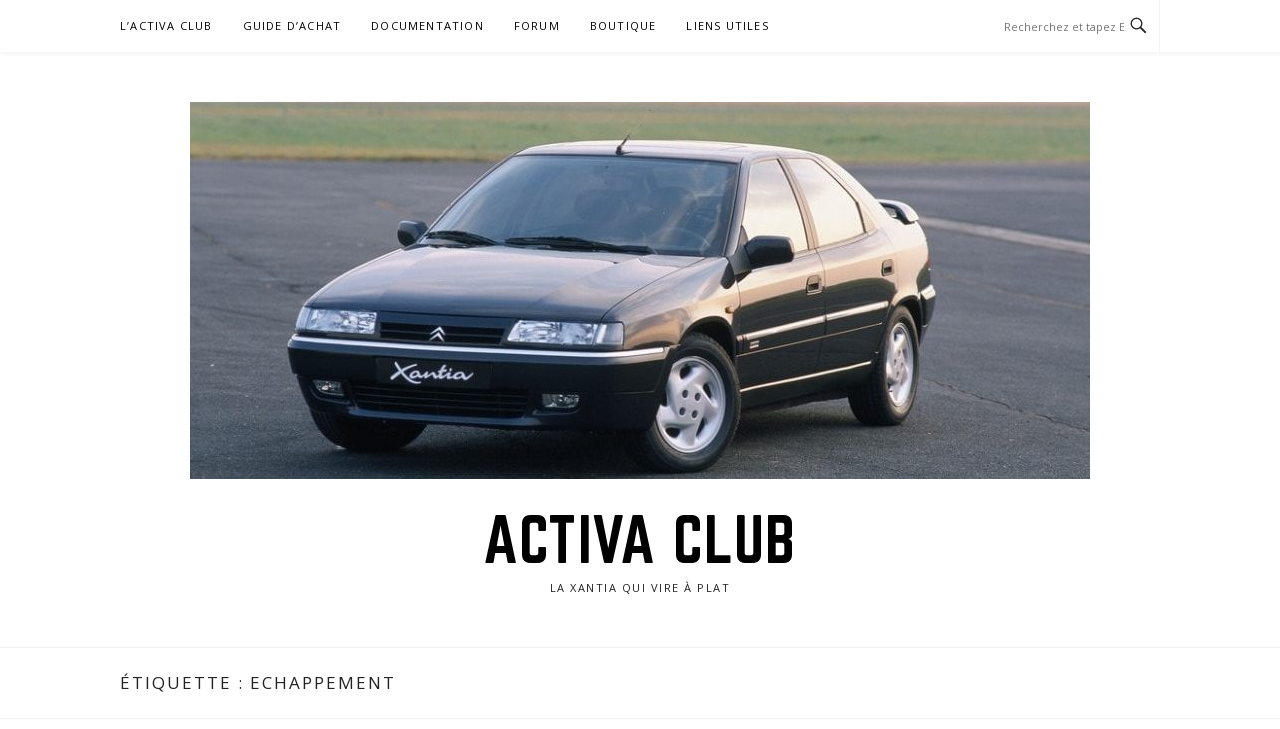

--- FILE ---
content_type: text/html; charset=UTF-8
request_url: https://www.activa-club.fr/tag/echappement/
body_size: 10469
content:

<!DOCTYPE html>
<html lang="fr-FR">
<head>
<meta charset="UTF-8">
<meta name="viewport" content="width=device-width, initial-scale=1">
<link rel="profile" href="https://gmpg.org/xfn/11">
<link rel="pingback" href="https://www.activa-club.fr/xmlrpc.php">

<title>Étiquette : Echappement &#x2d; Activa Club</title>
	<style>img:is([sizes="auto" i], [sizes^="auto," i]) { contain-intrinsic-size: 3000px 1500px }</style>
	
<!-- The SEO Framework : par Sybre Waaijer -->
<meta name="robots" content="max-snippet:-1,max-image-preview:large,max-video-preview:-1" />
<link rel="canonical" href="https://www.activa-club.fr/tag/echappement/" />
<meta property="og:type" content="website" />
<meta property="og:locale" content="fr_FR" />
<meta property="og:site_name" content="Activa Club" />
<meta property="og:title" content="Étiquette : Echappement" />
<meta property="og:url" content="https://www.activa-club.fr/tag/echappement/" />
<meta property="og:image" content="https://www.activa-club.fr/wp-content/uploads/2016/09/cropped-10086131-citroen-xantia-activa-v6-1997-2001.jpg" />
<meta property="og:image:width" content="900" />
<meta property="og:image:height" content="377" />
<meta name="twitter:card" content="summary_large_image" />
<meta name="twitter:title" content="Étiquette : Echappement" />
<meta name="twitter:image" content="https://www.activa-club.fr/wp-content/uploads/2016/09/cropped-10086131-citroen-xantia-activa-v6-1997-2001.jpg" />
<script type="application/ld+json">{"@context":"https://schema.org","@graph":[{"@type":"WebSite","@id":"https://www.activa-club.fr/#/schema/WebSite","url":"https://www.activa-club.fr/","name":"Activa Club","description":"La Xantia qui vire à plat","inLanguage":"fr-FR","potentialAction":{"@type":"SearchAction","target":{"@type":"EntryPoint","urlTemplate":"https://www.activa-club.fr/search/{search_term_string}/"},"query-input":"required name=search_term_string"},"publisher":{"@type":"Organization","@id":"https://www.activa-club.fr/#/schema/Organization","name":"Activa Club","url":"https://www.activa-club.fr/","logo":{"@type":"ImageObject","url":"https://www.activa-club.fr/wp-content/uploads/2016/09/cropped-10086131-citroen-xantia-activa-v6-1997-2001.jpg","contentUrl":"https://www.activa-club.fr/wp-content/uploads/2016/09/cropped-10086131-citroen-xantia-activa-v6-1997-2001.jpg","width":900,"height":377}}},{"@type":"CollectionPage","@id":"https://www.activa-club.fr/tag/echappement/","url":"https://www.activa-club.fr/tag/echappement/","name":"Étiquette : Echappement &#x2d; Activa Club","inLanguage":"fr-FR","isPartOf":{"@id":"https://www.activa-club.fr/#/schema/WebSite"},"breadcrumb":{"@type":"BreadcrumbList","@id":"https://www.activa-club.fr/#/schema/BreadcrumbList","itemListElement":[{"@type":"ListItem","position":1,"item":"https://www.activa-club.fr/","name":"Activa Club"},{"@type":"ListItem","position":2,"name":"Étiquette : Echappement"}]}}]}</script>
<!-- / The SEO Framework : par Sybre Waaijer | 10.91ms meta | 6.44ms boot -->

<link rel='dns-prefetch' href='//www.googletagmanager.com' />
<link rel='dns-prefetch' href='//fonts.googleapis.com' />
<link rel="alternate" type="application/rss+xml" title="Activa Club &raquo; Flux" href="https://www.activa-club.fr/feed/" />
<link rel="alternate" type="application/rss+xml" title="Activa Club &raquo; Flux des commentaires" href="https://www.activa-club.fr/comments/feed/" />
<link rel="alternate" type="application/rss+xml" title="Activa Club &raquo; Flux de l’étiquette Echappement" href="https://www.activa-club.fr/tag/echappement/feed/" />
<script type="text/javascript">
/* <![CDATA[ */
window._wpemojiSettings = {"baseUrl":"https:\/\/s.w.org\/images\/core\/emoji\/16.0.1\/72x72\/","ext":".png","svgUrl":"https:\/\/s.w.org\/images\/core\/emoji\/16.0.1\/svg\/","svgExt":".svg","source":{"concatemoji":"https:\/\/www.activa-club.fr\/wp-includes\/js\/wp-emoji-release.min.js?ver=64b1bf0956d0e2dbd428d0c273267f22"}};
/*! This file is auto-generated */
!function(s,n){var o,i,e;function c(e){try{var t={supportTests:e,timestamp:(new Date).valueOf()};sessionStorage.setItem(o,JSON.stringify(t))}catch(e){}}function p(e,t,n){e.clearRect(0,0,e.canvas.width,e.canvas.height),e.fillText(t,0,0);var t=new Uint32Array(e.getImageData(0,0,e.canvas.width,e.canvas.height).data),a=(e.clearRect(0,0,e.canvas.width,e.canvas.height),e.fillText(n,0,0),new Uint32Array(e.getImageData(0,0,e.canvas.width,e.canvas.height).data));return t.every(function(e,t){return e===a[t]})}function u(e,t){e.clearRect(0,0,e.canvas.width,e.canvas.height),e.fillText(t,0,0);for(var n=e.getImageData(16,16,1,1),a=0;a<n.data.length;a++)if(0!==n.data[a])return!1;return!0}function f(e,t,n,a){switch(t){case"flag":return n(e,"\ud83c\udff3\ufe0f\u200d\u26a7\ufe0f","\ud83c\udff3\ufe0f\u200b\u26a7\ufe0f")?!1:!n(e,"\ud83c\udde8\ud83c\uddf6","\ud83c\udde8\u200b\ud83c\uddf6")&&!n(e,"\ud83c\udff4\udb40\udc67\udb40\udc62\udb40\udc65\udb40\udc6e\udb40\udc67\udb40\udc7f","\ud83c\udff4\u200b\udb40\udc67\u200b\udb40\udc62\u200b\udb40\udc65\u200b\udb40\udc6e\u200b\udb40\udc67\u200b\udb40\udc7f");case"emoji":return!a(e,"\ud83e\udedf")}return!1}function g(e,t,n,a){var r="undefined"!=typeof WorkerGlobalScope&&self instanceof WorkerGlobalScope?new OffscreenCanvas(300,150):s.createElement("canvas"),o=r.getContext("2d",{willReadFrequently:!0}),i=(o.textBaseline="top",o.font="600 32px Arial",{});return e.forEach(function(e){i[e]=t(o,e,n,a)}),i}function t(e){var t=s.createElement("script");t.src=e,t.defer=!0,s.head.appendChild(t)}"undefined"!=typeof Promise&&(o="wpEmojiSettingsSupports",i=["flag","emoji"],n.supports={everything:!0,everythingExceptFlag:!0},e=new Promise(function(e){s.addEventListener("DOMContentLoaded",e,{once:!0})}),new Promise(function(t){var n=function(){try{var e=JSON.parse(sessionStorage.getItem(o));if("object"==typeof e&&"number"==typeof e.timestamp&&(new Date).valueOf()<e.timestamp+604800&&"object"==typeof e.supportTests)return e.supportTests}catch(e){}return null}();if(!n){if("undefined"!=typeof Worker&&"undefined"!=typeof OffscreenCanvas&&"undefined"!=typeof URL&&URL.createObjectURL&&"undefined"!=typeof Blob)try{var e="postMessage("+g.toString()+"("+[JSON.stringify(i),f.toString(),p.toString(),u.toString()].join(",")+"));",a=new Blob([e],{type:"text/javascript"}),r=new Worker(URL.createObjectURL(a),{name:"wpTestEmojiSupports"});return void(r.onmessage=function(e){c(n=e.data),r.terminate(),t(n)})}catch(e){}c(n=g(i,f,p,u))}t(n)}).then(function(e){for(var t in e)n.supports[t]=e[t],n.supports.everything=n.supports.everything&&n.supports[t],"flag"!==t&&(n.supports.everythingExceptFlag=n.supports.everythingExceptFlag&&n.supports[t]);n.supports.everythingExceptFlag=n.supports.everythingExceptFlag&&!n.supports.flag,n.DOMReady=!1,n.readyCallback=function(){n.DOMReady=!0}}).then(function(){return e}).then(function(){var e;n.supports.everything||(n.readyCallback(),(e=n.source||{}).concatemoji?t(e.concatemoji):e.wpemoji&&e.twemoji&&(t(e.twemoji),t(e.wpemoji)))}))}((window,document),window._wpemojiSettings);
/* ]]> */
</script>
<style id='wp-emoji-styles-inline-css' type='text/css'>

	img.wp-smiley, img.emoji {
		display: inline !important;
		border: none !important;
		box-shadow: none !important;
		height: 1em !important;
		width: 1em !important;
		margin: 0 0.07em !important;
		vertical-align: -0.1em !important;
		background: none !important;
		padding: 0 !important;
	}
</style>
<link rel='stylesheet' id='wp-block-library-css' href='https://www.activa-club.fr/wp-includes/css/dist/block-library/style.min.css?ver=64b1bf0956d0e2dbd428d0c273267f22' type='text/css' media='all' />
<style id='classic-theme-styles-inline-css' type='text/css'>
/*! This file is auto-generated */
.wp-block-button__link{color:#fff;background-color:#32373c;border-radius:9999px;box-shadow:none;text-decoration:none;padding:calc(.667em + 2px) calc(1.333em + 2px);font-size:1.125em}.wp-block-file__button{background:#32373c;color:#fff;text-decoration:none}
</style>
<style id='pdfemb-pdf-embedder-viewer-style-inline-css' type='text/css'>
.wp-block-pdfemb-pdf-embedder-viewer{max-width:none}

</style>
<style id='global-styles-inline-css' type='text/css'>
:root{--wp--preset--aspect-ratio--square: 1;--wp--preset--aspect-ratio--4-3: 4/3;--wp--preset--aspect-ratio--3-4: 3/4;--wp--preset--aspect-ratio--3-2: 3/2;--wp--preset--aspect-ratio--2-3: 2/3;--wp--preset--aspect-ratio--16-9: 16/9;--wp--preset--aspect-ratio--9-16: 9/16;--wp--preset--color--black: #000000;--wp--preset--color--cyan-bluish-gray: #abb8c3;--wp--preset--color--white: #ffffff;--wp--preset--color--pale-pink: #f78da7;--wp--preset--color--vivid-red: #cf2e2e;--wp--preset--color--luminous-vivid-orange: #ff6900;--wp--preset--color--luminous-vivid-amber: #fcb900;--wp--preset--color--light-green-cyan: #7bdcb5;--wp--preset--color--vivid-green-cyan: #00d084;--wp--preset--color--pale-cyan-blue: #8ed1fc;--wp--preset--color--vivid-cyan-blue: #0693e3;--wp--preset--color--vivid-purple: #9b51e0;--wp--preset--gradient--vivid-cyan-blue-to-vivid-purple: linear-gradient(135deg,rgba(6,147,227,1) 0%,rgb(155,81,224) 100%);--wp--preset--gradient--light-green-cyan-to-vivid-green-cyan: linear-gradient(135deg,rgb(122,220,180) 0%,rgb(0,208,130) 100%);--wp--preset--gradient--luminous-vivid-amber-to-luminous-vivid-orange: linear-gradient(135deg,rgba(252,185,0,1) 0%,rgba(255,105,0,1) 100%);--wp--preset--gradient--luminous-vivid-orange-to-vivid-red: linear-gradient(135deg,rgba(255,105,0,1) 0%,rgb(207,46,46) 100%);--wp--preset--gradient--very-light-gray-to-cyan-bluish-gray: linear-gradient(135deg,rgb(238,238,238) 0%,rgb(169,184,195) 100%);--wp--preset--gradient--cool-to-warm-spectrum: linear-gradient(135deg,rgb(74,234,220) 0%,rgb(151,120,209) 20%,rgb(207,42,186) 40%,rgb(238,44,130) 60%,rgb(251,105,98) 80%,rgb(254,248,76) 100%);--wp--preset--gradient--blush-light-purple: linear-gradient(135deg,rgb(255,206,236) 0%,rgb(152,150,240) 100%);--wp--preset--gradient--blush-bordeaux: linear-gradient(135deg,rgb(254,205,165) 0%,rgb(254,45,45) 50%,rgb(107,0,62) 100%);--wp--preset--gradient--luminous-dusk: linear-gradient(135deg,rgb(255,203,112) 0%,rgb(199,81,192) 50%,rgb(65,88,208) 100%);--wp--preset--gradient--pale-ocean: linear-gradient(135deg,rgb(255,245,203) 0%,rgb(182,227,212) 50%,rgb(51,167,181) 100%);--wp--preset--gradient--electric-grass: linear-gradient(135deg,rgb(202,248,128) 0%,rgb(113,206,126) 100%);--wp--preset--gradient--midnight: linear-gradient(135deg,rgb(2,3,129) 0%,rgb(40,116,252) 100%);--wp--preset--font-size--small: 13px;--wp--preset--font-size--medium: 20px;--wp--preset--font-size--large: 36px;--wp--preset--font-size--x-large: 42px;--wp--preset--spacing--20: 0.44rem;--wp--preset--spacing--30: 0.67rem;--wp--preset--spacing--40: 1rem;--wp--preset--spacing--50: 1.5rem;--wp--preset--spacing--60: 2.25rem;--wp--preset--spacing--70: 3.38rem;--wp--preset--spacing--80: 5.06rem;--wp--preset--shadow--natural: 6px 6px 9px rgba(0, 0, 0, 0.2);--wp--preset--shadow--deep: 12px 12px 50px rgba(0, 0, 0, 0.4);--wp--preset--shadow--sharp: 6px 6px 0px rgba(0, 0, 0, 0.2);--wp--preset--shadow--outlined: 6px 6px 0px -3px rgba(255, 255, 255, 1), 6px 6px rgba(0, 0, 0, 1);--wp--preset--shadow--crisp: 6px 6px 0px rgba(0, 0, 0, 1);}:where(.is-layout-flex){gap: 0.5em;}:where(.is-layout-grid){gap: 0.5em;}body .is-layout-flex{display: flex;}.is-layout-flex{flex-wrap: wrap;align-items: center;}.is-layout-flex > :is(*, div){margin: 0;}body .is-layout-grid{display: grid;}.is-layout-grid > :is(*, div){margin: 0;}:where(.wp-block-columns.is-layout-flex){gap: 2em;}:where(.wp-block-columns.is-layout-grid){gap: 2em;}:where(.wp-block-post-template.is-layout-flex){gap: 1.25em;}:where(.wp-block-post-template.is-layout-grid){gap: 1.25em;}.has-black-color{color: var(--wp--preset--color--black) !important;}.has-cyan-bluish-gray-color{color: var(--wp--preset--color--cyan-bluish-gray) !important;}.has-white-color{color: var(--wp--preset--color--white) !important;}.has-pale-pink-color{color: var(--wp--preset--color--pale-pink) !important;}.has-vivid-red-color{color: var(--wp--preset--color--vivid-red) !important;}.has-luminous-vivid-orange-color{color: var(--wp--preset--color--luminous-vivid-orange) !important;}.has-luminous-vivid-amber-color{color: var(--wp--preset--color--luminous-vivid-amber) !important;}.has-light-green-cyan-color{color: var(--wp--preset--color--light-green-cyan) !important;}.has-vivid-green-cyan-color{color: var(--wp--preset--color--vivid-green-cyan) !important;}.has-pale-cyan-blue-color{color: var(--wp--preset--color--pale-cyan-blue) !important;}.has-vivid-cyan-blue-color{color: var(--wp--preset--color--vivid-cyan-blue) !important;}.has-vivid-purple-color{color: var(--wp--preset--color--vivid-purple) !important;}.has-black-background-color{background-color: var(--wp--preset--color--black) !important;}.has-cyan-bluish-gray-background-color{background-color: var(--wp--preset--color--cyan-bluish-gray) !important;}.has-white-background-color{background-color: var(--wp--preset--color--white) !important;}.has-pale-pink-background-color{background-color: var(--wp--preset--color--pale-pink) !important;}.has-vivid-red-background-color{background-color: var(--wp--preset--color--vivid-red) !important;}.has-luminous-vivid-orange-background-color{background-color: var(--wp--preset--color--luminous-vivid-orange) !important;}.has-luminous-vivid-amber-background-color{background-color: var(--wp--preset--color--luminous-vivid-amber) !important;}.has-light-green-cyan-background-color{background-color: var(--wp--preset--color--light-green-cyan) !important;}.has-vivid-green-cyan-background-color{background-color: var(--wp--preset--color--vivid-green-cyan) !important;}.has-pale-cyan-blue-background-color{background-color: var(--wp--preset--color--pale-cyan-blue) !important;}.has-vivid-cyan-blue-background-color{background-color: var(--wp--preset--color--vivid-cyan-blue) !important;}.has-vivid-purple-background-color{background-color: var(--wp--preset--color--vivid-purple) !important;}.has-black-border-color{border-color: var(--wp--preset--color--black) !important;}.has-cyan-bluish-gray-border-color{border-color: var(--wp--preset--color--cyan-bluish-gray) !important;}.has-white-border-color{border-color: var(--wp--preset--color--white) !important;}.has-pale-pink-border-color{border-color: var(--wp--preset--color--pale-pink) !important;}.has-vivid-red-border-color{border-color: var(--wp--preset--color--vivid-red) !important;}.has-luminous-vivid-orange-border-color{border-color: var(--wp--preset--color--luminous-vivid-orange) !important;}.has-luminous-vivid-amber-border-color{border-color: var(--wp--preset--color--luminous-vivid-amber) !important;}.has-light-green-cyan-border-color{border-color: var(--wp--preset--color--light-green-cyan) !important;}.has-vivid-green-cyan-border-color{border-color: var(--wp--preset--color--vivid-green-cyan) !important;}.has-pale-cyan-blue-border-color{border-color: var(--wp--preset--color--pale-cyan-blue) !important;}.has-vivid-cyan-blue-border-color{border-color: var(--wp--preset--color--vivid-cyan-blue) !important;}.has-vivid-purple-border-color{border-color: var(--wp--preset--color--vivid-purple) !important;}.has-vivid-cyan-blue-to-vivid-purple-gradient-background{background: var(--wp--preset--gradient--vivid-cyan-blue-to-vivid-purple) !important;}.has-light-green-cyan-to-vivid-green-cyan-gradient-background{background: var(--wp--preset--gradient--light-green-cyan-to-vivid-green-cyan) !important;}.has-luminous-vivid-amber-to-luminous-vivid-orange-gradient-background{background: var(--wp--preset--gradient--luminous-vivid-amber-to-luminous-vivid-orange) !important;}.has-luminous-vivid-orange-to-vivid-red-gradient-background{background: var(--wp--preset--gradient--luminous-vivid-orange-to-vivid-red) !important;}.has-very-light-gray-to-cyan-bluish-gray-gradient-background{background: var(--wp--preset--gradient--very-light-gray-to-cyan-bluish-gray) !important;}.has-cool-to-warm-spectrum-gradient-background{background: var(--wp--preset--gradient--cool-to-warm-spectrum) !important;}.has-blush-light-purple-gradient-background{background: var(--wp--preset--gradient--blush-light-purple) !important;}.has-blush-bordeaux-gradient-background{background: var(--wp--preset--gradient--blush-bordeaux) !important;}.has-luminous-dusk-gradient-background{background: var(--wp--preset--gradient--luminous-dusk) !important;}.has-pale-ocean-gradient-background{background: var(--wp--preset--gradient--pale-ocean) !important;}.has-electric-grass-gradient-background{background: var(--wp--preset--gradient--electric-grass) !important;}.has-midnight-gradient-background{background: var(--wp--preset--gradient--midnight) !important;}.has-small-font-size{font-size: var(--wp--preset--font-size--small) !important;}.has-medium-font-size{font-size: var(--wp--preset--font-size--medium) !important;}.has-large-font-size{font-size: var(--wp--preset--font-size--large) !important;}.has-x-large-font-size{font-size: var(--wp--preset--font-size--x-large) !important;}
:where(.wp-block-post-template.is-layout-flex){gap: 1.25em;}:where(.wp-block-post-template.is-layout-grid){gap: 1.25em;}
:where(.wp-block-columns.is-layout-flex){gap: 2em;}:where(.wp-block-columns.is-layout-grid){gap: 2em;}
:root :where(.wp-block-pullquote){font-size: 1.5em;line-height: 1.6;}
</style>
<link rel='stylesheet' id='uaf_client_css-css' href='https://www.activa-club.fr/wp-content/uploads/useanyfont/uaf.css?ver=1748929035' type='text/css' media='all' />
<link rel='stylesheet' id='boston-fonts-css' href='https://fonts.googleapis.com/css?family=Open+Sans%3A300%2C300i%2C400%2C400i%2C600%2C600i%2C700%2C700i%7CPlayfair+Display%3A400%2C400i%2C700%2C700i&#038;subset=latin%2Clatin-ext' type='text/css' media='all' />
<link rel='stylesheet' id='boston-style-css' href='https://www.activa-club.fr/wp-content/themes/boston/style.css?ver=64b1bf0956d0e2dbd428d0c273267f22' type='text/css' media='all' />
<link rel='stylesheet' id='genericons-css' href='https://www.activa-club.fr/wp-content/themes/boston/assets/fonts/genericons/genericons.css?ver=3.4.1' type='text/css' media='all' />
<link rel='stylesheet' id='boston-norwester-font-css' href='https://www.activa-club.fr/wp-content/themes/boston/assets/css/font-norwester.css?ver=64b1bf0956d0e2dbd428d0c273267f22' type='text/css' media='all' />
<link rel='stylesheet' id='fancybox-css' href='https://www.activa-club.fr/wp-content/plugins/easy-fancybox/fancybox/1.5.4/jquery.fancybox.min.css?ver=64b1bf0956d0e2dbd428d0c273267f22' type='text/css' media='screen' />
<style id='fancybox-inline-css' type='text/css'>
#fancybox-outer{background:#ffffff}#fancybox-content{background:#ffffff;border-color:#ffffff;color:#000000;}#fancybox-title,#fancybox-title-float-main{color:#fff}
</style>
<link rel='stylesheet' id='tablepress-default-css' href='https://www.activa-club.fr/wp-content/plugins/tablepress/css/build/default.css?ver=3.2.4' type='text/css' media='all' />
<link rel='stylesheet' id='rt_frontend_style-css' href='https://www.activa-club.fr/wp-content/plugins/automatic-responsive-tables/css/style.css?ver=64b1bf0956d0e2dbd428d0c273267f22' type='text/css' media='all' />
<!--[if lt IE 9]>
<link rel='stylesheet' id='art_ie_stylesheet-css' href='https://www.activa-club.fr/wp-content/plugins/automatic-responsive-tables/css/style-ie.css?ver=64b1bf0956d0e2dbd428d0c273267f22' type='text/css' media='all' />
<![endif]-->
<script type="text/javascript" src="https://www.activa-club.fr/wp-includes/js/jquery/jquery.min.js?ver=3.7.1" id="jquery-core-js"></script>
<script type="text/javascript" src="https://www.activa-club.fr/wp-includes/js/jquery/jquery-migrate.min.js?ver=3.4.1" id="jquery-migrate-js"></script>

<!-- Extrait de code de la balise Google (gtag.js) ajouté par Site Kit -->
<!-- Extrait Google Analytics ajouté par Site Kit -->
<script type="text/javascript" src="https://www.googletagmanager.com/gtag/js?id=GT-MJJ5XXQF" id="google_gtagjs-js" async></script>
<script type="text/javascript" id="google_gtagjs-js-after">
/* <![CDATA[ */
window.dataLayer = window.dataLayer || [];function gtag(){dataLayer.push(arguments);}
gtag("set","linker",{"domains":["www.activa-club.fr"]});
gtag("js", new Date());
gtag("set", "developer_id.dZTNiMT", true);
gtag("config", "GT-MJJ5XXQF");
 window._googlesitekit = window._googlesitekit || {}; window._googlesitekit.throttledEvents = []; window._googlesitekit.gtagEvent = (name, data) => { var key = JSON.stringify( { name, data } ); if ( !! window._googlesitekit.throttledEvents[ key ] ) { return; } window._googlesitekit.throttledEvents[ key ] = true; setTimeout( () => { delete window._googlesitekit.throttledEvents[ key ]; }, 5 ); gtag( "event", name, { ...data, event_source: "site-kit" } ); }; 
/* ]]> */
</script>
<script type="text/javascript" src="https://www.activa-club.fr/wp-content/plugins/automatic-responsive-tables/js/script.js?ver=64b1bf0956d0e2dbd428d0c273267f22" id="rt_frontend_script-js"></script>
<link rel="https://api.w.org/" href="https://www.activa-club.fr/wp-json/" /><link rel="alternate" title="JSON" type="application/json" href="https://www.activa-club.fr/wp-json/wp/v2/tags/58" /><link rel="EditURI" type="application/rsd+xml" title="RSD" href="https://www.activa-club.fr/xmlrpc.php?rsd" />
<meta name="generator" content="Site Kit by Google 1.166.0" /><!-- Analytics by WP Statistics - https://wp-statistics.com -->
<style type="text/css">.recentcomments a{display:inline !important;padding:0 !important;margin:0 !important;}</style><link rel="icon" href="https://www.activa-club.fr/wp-content/uploads/2025/02/cropped-favicon-32x32.png" sizes="32x32" />
<link rel="icon" href="https://www.activa-club.fr/wp-content/uploads/2025/02/cropped-favicon-192x192.png" sizes="192x192" />
<link rel="apple-touch-icon" href="https://www.activa-club.fr/wp-content/uploads/2025/02/cropped-favicon-180x180.png" />
<meta name="msapplication-TileImage" content="https://www.activa-club.fr/wp-content/uploads/2025/02/cropped-favicon-270x270.png" />
</head>

<body data-rsssl=1 class="archive tag tag-echappement tag-58 wp-custom-logo wp-theme-boston group-blog hfeed right-layout">
<div id="page" class="site">
	<a class="skip-link screen-reader-text" href="#main">Aller au contenu</a>

	<header id="masthead" class="site-header" role="banner">
		<div class="site-topbar">
			<div class="container">
				<nav id="site-navigation" class="main-navigation" role="navigation">
					<button class="menu-toggle" aria-controls="primary-menu" aria-expanded="false">Menu</button>
					<div class="menu-menu-1-container"><ul id="primary-menu" class="menu"><li id="menu-item-849" class="menu-item menu-item-type-post_type menu-item-object-page menu-item-849"><a href="https://www.activa-club.fr/lactiva-club/">L’Activa Club</a></li>
<li id="menu-item-850" class="menu-item menu-item-type-taxonomy menu-item-object-category menu-item-has-children menu-item-850"><a href="https://www.activa-club.fr/category/guide-achat-activa/">Guide d&rsquo;achat</a>
<ul class="sub-menu">
	<li id="menu-item-3321" class="menu-item menu-item-type-taxonomy menu-item-object-category menu-item-3321"><a href="https://www.activa-club.fr/category/guide-achat-activa/gamme-activa/">Gamme Xantia Activa</a></li>
	<li id="menu-item-3320" class="menu-item menu-item-type-taxonomy menu-item-object-category menu-item-3320"><a href="https://www.activa-club.fr/category/guide-achat-activa/moteurs-activa/">Motorisations</a></li>
</ul>
</li>
<li id="menu-item-851" class="menu-item menu-item-type-taxonomy menu-item-object-category menu-item-has-children menu-item-851"><a href="https://www.activa-club.fr/category/documentation/">Documentation</a>
<ul class="sub-menu">
	<li id="menu-item-3810" class="menu-item menu-item-type-taxonomy menu-item-object-category menu-item-3810"><a href="https://www.activa-club.fr/category/documentation/brochures/">Documentation commerciale</a></li>
	<li id="menu-item-3811" class="menu-item menu-item-type-taxonomy menu-item-object-category menu-item-3811"><a href="https://www.activa-club.fr/category/documentation/technique/">Documentation technique</a></li>
	<li id="menu-item-3322" class="menu-item menu-item-type-taxonomy menu-item-object-category menu-item-3322"><a href="https://www.activa-club.fr/category/documentation/presse_activa/">Presse Activa</a></li>
	<li id="menu-item-3358" class="menu-item menu-item-type-taxonomy menu-item-object-category menu-item-3358"><a href="https://www.activa-club.fr/category/documentation/presse_xantia/">Presse Xantia</a></li>
	<li id="menu-item-1025" class="menu-item menu-item-type-taxonomy menu-item-object-category menu-item-1025"><a href="https://www.activa-club.fr/category/documentation/entretien/">Entretien</a></li>
</ul>
</li>
<li id="menu-item-852" class="menu-item menu-item-type-custom menu-item-object-custom menu-item-852"><a href="http://activa.forumactif.org">Forum</a></li>
<li id="menu-item-853" class="menu-item menu-item-type-custom menu-item-object-custom menu-item-853"><a href="https://www.activa-club.fr/ActivaShop/">Boutique</a></li>
<li id="menu-item-1326" class="menu-item menu-item-type-post_type menu-item-object-page menu-item-1326"><a href="https://www.activa-club.fr/les-liens/">Liens utiles</a></li>
</ul></div>				</nav><!-- #site-navigation -->
								<div class="topbar-search">
										<form action="https://www.activa-club.fr/" method="get">
					    <input type="text" name="s" id="search" value="" placeholder="Recherchez et tapez Entrée..." />
						<span class="genericon genericon-search"></span>
						<!-- <i class="fa fa-search" aria-hidden="true"></i> -->
					</form>
				</div>
			</div>
		</div>

		<div class="site-branding">
			<div class="container">
				<a href="https://www.activa-club.fr/" class="custom-logo-link" rel="home"><img width="900" height="377" src="https://www.activa-club.fr/wp-content/uploads/2016/09/cropped-10086131-citroen-xantia-activa-v6-1997-2001.jpg" class="custom-logo" alt="Activa Club" decoding="async" fetchpriority="high" srcset="https://www.activa-club.fr/wp-content/uploads/2016/09/cropped-10086131-citroen-xantia-activa-v6-1997-2001.jpg 900w, https://www.activa-club.fr/wp-content/uploads/2016/09/cropped-10086131-citroen-xantia-activa-v6-1997-2001-150x63.jpg 150w, https://www.activa-club.fr/wp-content/uploads/2016/09/cropped-10086131-citroen-xantia-activa-v6-1997-2001-300x126.jpg 300w, https://www.activa-club.fr/wp-content/uploads/2016/09/cropped-10086131-citroen-xantia-activa-v6-1997-2001-768x322.jpg 768w" sizes="(max-width: 900px) 100vw, 900px" /></a>					<p class="site-title"><a href="https://www.activa-club.fr/" rel="home">Activa Club</a></p>
									<p class="site-description">La Xantia qui vire à plat</p>
											</div>
		</div><!-- .site-branding -->

	</header><!-- #masthead -->

			<header class="page-header archive-header">
			<div class="container">
				<h1 class="page-title">Étiquette : <span>Echappement</span></h1>			</div>
		</header><!-- .page-header -->
	
	
	<div id="content" class="site-content">
		<div class="container">

	<div id="primary" class="content-area">
		<main id="main" class="site-main" role="main">

		
			<div class="archive__layout1">
<article id="post-1525" class="post-1525 post type-post status-publish format-standard has-post-thumbnail hentry category-annonces category-entretien tag-echappement tag-exhaust tag-nfp tag-pieces tag-refabrication">
	<header class="entry-header">
		<h2 class="entry-title"><a href="https://www.activa-club.fr/lignes-dechappement-pour-xantia-turbo-ct-et-v6/" rel="bookmark">Lignes d&rsquo;échappement pour Xantia Turbo CT et V6</a></h2>		<div class="entry-meta">
			<span class="entry-cate"><a class="entry-category" href="https://www.activa-club.fr/category/annonces/">Annonces</a></span><span class="author vcard"><a class="url fn n" href="https://www.activa-club.fr/author/tom-pouce/">Thomas</a></span><span class="entry-date"><time class="entry-date published" datetime="2018-12-18T22:16:58+00:00">18 décembre 2018</time></span>		</div><!-- .entry-meta -->
			</header><!-- .entry-header -->

		<aside class="entry-thumbnail">
		<a href="https://www.activa-club.fr/lignes-dechappement-pour-xantia-turbo-ct-et-v6/" title="Lignes d&rsquo;échappement pour Xantia Turbo CT et V6"><img width="732" height="380" src="https://www.activa-club.fr/wp-content/uploads/2018/12/img_0911-732x380.jpg" class="attachment-boston-list-medium size-boston-list-medium wp-post-image" alt="" decoding="async" /></a>
	</aside>
	
	<div class="entry-summary">
		<p>L&rsquo;Activa Club a fait refabriquer des lignes d&rsquo;échappement en acier inoxydable pour Xantia Turbo CT et V6.</p>
	</div><!-- .entry-summary -->

	<div class="entry-more">
		<a href="https://www.activa-club.fr/lignes-dechappement-pour-xantia-turbo-ct-et-v6/" title="Lignes d&rsquo;échappement pour Xantia Turbo CT et V6">Continuer la lecture</a>
	</div>

	<footer class="entry-footer">
			</footer><!-- .entry-footer -->
</article><!-- #post-## -->

<article id="post-746" class="post-746 post type-post status-publish format-standard has-post-thumbnail hentry category-entretien category-guide-achat-activa tag-activa tag-echappement tag-nfp tag-pieces">
	<header class="entry-header">
		<h2 class="entry-title"><a href="https://www.activa-club.fr/les-nfp/" rel="bookmark">Les NFP</a></h2>		<div class="entry-meta">
			<span class="entry-cate"><a class="entry-category" href="https://www.activa-club.fr/category/documentation/entretien/">Entretien</a></span><span class="author vcard"><a class="url fn n" href="https://www.activa-club.fr/author/tom-pouce/">Thomas</a></span><span class="entry-date"><time class="entry-date published" datetime="2017-03-08T23:52:41+00:00">8 mars 2017</time></span>		</div><!-- .entry-meta -->
			</header><!-- .entry-header -->

		<aside class="entry-thumbnail">
		<a href="https://www.activa-club.fr/les-nfp/" title="Les NFP"><img width="732" height="380" src="https://www.activa-club.fr/wp-content/uploads/2017/03/p1010046-732x380.jpg" class="attachment-boston-list-medium size-boston-list-medium wp-post-image" alt="" decoding="async" /></a>
	</aside>
	
	<div class="entry-summary">
		<p>Vous voulez acheter une Activa, bravo. Et soudain, une question vous effleure. « Et si, d&rsquo;un coup, une pièce lâchait, est-ce que je pourrai la remplacer ? ». Vous allez alors chercher sur le net, et vous découvrez la bête noire de l&rsquo;amateur d&rsquo;anciennes produites par PSA : NFP, Ne Fournissons Plus. Qu&rsquo;en est-il des Xantia Activa&#8230;</p>
	</div><!-- .entry-summary -->

	<div class="entry-more">
		<a href="https://www.activa-club.fr/les-nfp/" title="Les NFP">Continuer la lecture</a>
	</div>

	<footer class="entry-footer">
			</footer><!-- .entry-footer -->
</article><!-- #post-## -->
</div>
		</main><!-- #main -->
	</div><!-- #primary -->


<aside id="secondary" class="sidebar widget-area" role="complementary">
	<section id="search-2" class="widget widget_search"><form role="search" method="get" class="search-form" action="https://www.activa-club.fr/">
				<label>
					<span class="screen-reader-text">Rechercher :</span>
					<input type="search" class="search-field" placeholder="Rechercher…" value="" name="s" />
				</label>
				<input type="submit" class="search-submit" value="Rechercher" />
			</form></section>
		<section id="recent-posts-2" class="widget widget_recent_entries">
		<div class="widget-title">Articles récents</div>
		<ul>
											<li>
					<a href="https://www.activa-club.fr/anniversaire-la-xantia-fete-ses-30-ans/">Anniversaire : la Xantia fête ses 30 ans !</a>
									</li>
											<li>
					<a href="https://www.activa-club.fr/brochure-et-accessoirie-xantia-1993/">Brochure et accessoirie Xantia &#8211; 1993</a>
									</li>
											<li>
					<a href="https://www.activa-club.fr/campagne-de-lancement-de-la-xantia/">Campagne de lancement de la Xantia</a>
									</li>
											<li>
					<a href="https://www.activa-club.fr/activa-2-presentation-dun-concept-car/">ACTIVA 2, présentation d&rsquo;un concept-car</a>
									</li>
											<li>
					<a href="https://www.activa-club.fr/dossier-de-presse-les-concepts-activa/">Dossier de presse : les concepts ACTIVA</a>
									</li>
					</ul>

		</section><section id="recent-comments-2" class="widget widget_recent_comments"><div class="widget-title">Commentaires récents</div><ul id="recentcomments"></ul></section><section id="archives-2" class="widget widget_archive"><div class="widget-title">Archives</div>
			<ul>
					<li><a href='https://www.activa-club.fr/2024/02/'>février 2024</a></li>
	<li><a href='https://www.activa-club.fr/2023/08/'>août 2023</a></li>
	<li><a href='https://www.activa-club.fr/2023/03/'>mars 2023</a></li>
	<li><a href='https://www.activa-club.fr/2021/05/'>mai 2021</a></li>
	<li><a href='https://www.activa-club.fr/2020/11/'>novembre 2020</a></li>
	<li><a href='https://www.activa-club.fr/2019/06/'>juin 2019</a></li>
	<li><a href='https://www.activa-club.fr/2019/03/'>mars 2019</a></li>
	<li><a href='https://www.activa-club.fr/2019/02/'>février 2019</a></li>
	<li><a href='https://www.activa-club.fr/2018/12/'>décembre 2018</a></li>
	<li><a href='https://www.activa-club.fr/2017/10/'>octobre 2017</a></li>
	<li><a href='https://www.activa-club.fr/2017/08/'>août 2017</a></li>
	<li><a href='https://www.activa-club.fr/2017/07/'>juillet 2017</a></li>
	<li><a href='https://www.activa-club.fr/2017/06/'>juin 2017</a></li>
	<li><a href='https://www.activa-club.fr/2017/04/'>avril 2017</a></li>
	<li><a href='https://www.activa-club.fr/2017/03/'>mars 2017</a></li>
	<li><a href='https://www.activa-club.fr/2017/02/'>février 2017</a></li>
	<li><a href='https://www.activa-club.fr/2016/12/'>décembre 2016</a></li>
	<li><a href='https://www.activa-club.fr/2016/11/'>novembre 2016</a></li>
	<li><a href='https://www.activa-club.fr/2016/10/'>octobre 2016</a></li>
	<li><a href='https://www.activa-club.fr/2016/09/'>septembre 2016</a></li>
			</ul>

			</section><section id="categories-2" class="widget widget_categories"><div class="widget-title">Catégories</div><form action="https://www.activa-club.fr" method="get"><label class="screen-reader-text" for="cat">Catégories</label><select  name='cat' id='cat' class='postform'>
	<option value='-1'>Sélectionner une catégorie</option>
	<option class="level-0" value="5">Annonces&nbsp;&nbsp;(1)</option>
	<option class="level-0" value="22">Documentation&nbsp;&nbsp;(48)</option>
	<option class="level-1" value="73">&nbsp;&nbsp;&nbsp;Documentation commerciale&nbsp;&nbsp;(16)</option>
	<option class="level-1" value="16">&nbsp;&nbsp;&nbsp;Documentation technique&nbsp;&nbsp;(13)</option>
	<option class="level-1" value="23">&nbsp;&nbsp;&nbsp;Entretien&nbsp;&nbsp;(10)</option>
	<option class="level-1" value="17">&nbsp;&nbsp;&nbsp;Presse Activa&nbsp;&nbsp;(4)</option>
	<option class="level-1" value="72">&nbsp;&nbsp;&nbsp;Presse Xantia&nbsp;&nbsp;(9)</option>
	<option class="level-0" value="24">Guide d&rsquo;achat&nbsp;&nbsp;(15)</option>
	<option class="level-1" value="30">&nbsp;&nbsp;&nbsp;Gamme Xantia Activa&nbsp;&nbsp;(4)</option>
	<option class="level-1" value="26">&nbsp;&nbsp;&nbsp;Motorisations&nbsp;&nbsp;(6)</option>
	<option class="level-0" value="25">Présentation&nbsp;&nbsp;(1)</option>
	<option class="level-0" value="4">Rencontres&nbsp;&nbsp;(4)</option>
	<option class="level-0" value="19">Réparation&nbsp;&nbsp;(1)</option>
	<option class="level-0" value="53">Sécurité&nbsp;&nbsp;(2)</option>
</select>
</form><script type="text/javascript">
/* <![CDATA[ */

(function() {
	var dropdown = document.getElementById( "cat" );
	function onCatChange() {
		if ( dropdown.options[ dropdown.selectedIndex ].value > 0 ) {
			dropdown.parentNode.submit();
		}
	}
	dropdown.onchange = onCatChange;
})();

/* ]]> */
</script>
</section><section id="meta-2" class="widget widget_meta"><div class="widget-title">Méta</div>
		<ul>
						<li><a href="https://www.activa-club.fr/wp-login.php">Connexion</a></li>
			<li><a href="https://www.activa-club.fr/feed/">Flux des publications</a></li>
			<li><a href="https://www.activa-club.fr/comments/feed/">Flux des commentaires</a></li>

			<li><a href="https://fr.wordpress.org/">Site de WordPress-FR</a></li>
		</ul>

		</section></aside><!-- #secondary -->
		</div><!-- .container -->
	</div><!-- #content -->

	
	<footer id="colophon" class="site-footer" role="contentinfo">

		
		<div class="container">
			<div class="site-info">
				<p>
					Copyright &copy; 2025 Activa Club. Tous droits réservés.				</p>
			</div><!-- .site-info -->
			<div class="theme-info">
						<span class="theme-info-text">
        Thème Boston par <a href="https://www.famethemes.com/">FameThemes</a>		</span>
        			</div>
		</div>
	</footer><!-- #colophon -->

	
</div><!-- #page -->

<script type="speculationrules">
{"prefetch":[{"source":"document","where":{"and":[{"href_matches":"\/*"},{"not":{"href_matches":["\/wp-*.php","\/wp-admin\/*","\/wp-content\/uploads\/*","\/wp-content\/*","\/wp-content\/plugins\/*","\/wp-content\/themes\/boston\/*","\/*\\?(.+)"]}},{"not":{"selector_matches":"a[rel~=\"nofollow\"]"}},{"not":{"selector_matches":".no-prefetch, .no-prefetch a"}}]},"eagerness":"conservative"}]}
</script>
<script type="text/javascript" src="https://www.activa-club.fr/wp-content/themes/boston/assets/js/owl.carousel.min.js?ver=1.3.3" id="owl-carousel-js"></script>
<script type="text/javascript" src="https://www.activa-club.fr/wp-includes/js/imagesloaded.min.js?ver=5.0.0" id="imagesloaded-js"></script>
<script type="text/javascript" id="boston-themejs-js-extra">
/* <![CDATA[ */
var Boston = {"loading_icon":"<div class=\"spinner\"><div class=\"uil-squares-css\" style=\"transform:scale(0.4);\"><div><div><\/div><\/div><div><div><\/div><\/div><div><div><\/div><\/div><div><div><\/div><\/div><div><div><\/div><\/div><div><div><\/div><\/div><div><div><\/div><\/div><div><div><\/div><\/div><\/div><\/div>"};
/* ]]> */
</script>
<script type="text/javascript" src="https://www.activa-club.fr/wp-content/themes/boston/assets/js/theme.js?ver=20151215" id="boston-themejs-js"></script>
<script type="text/javascript" src="https://www.activa-club.fr/wp-content/plugins/easy-fancybox/vendor/purify.min.js?ver=64b1bf0956d0e2dbd428d0c273267f22" id="fancybox-purify-js"></script>
<script type="text/javascript" id="jquery-fancybox-js-extra">
/* <![CDATA[ */
var efb_i18n = {"close":"Close","next":"Next","prev":"Previous","startSlideshow":"Start slideshow","toggleSize":"Toggle size"};
/* ]]> */
</script>
<script type="text/javascript" src="https://www.activa-club.fr/wp-content/plugins/easy-fancybox/fancybox/1.5.4/jquery.fancybox.min.js?ver=64b1bf0956d0e2dbd428d0c273267f22" id="jquery-fancybox-js"></script>
<script type="text/javascript" id="jquery-fancybox-js-after">
/* <![CDATA[ */
var fb_timeout, fb_opts={'autoScale':true,'showCloseButton':true,'width':560,'height':340,'margin':20,'pixelRatio':'false','padding':10,'centerOnScroll':false,'enableEscapeButton':true,'speedIn':300,'speedOut':300,'overlayShow':true,'hideOnOverlayClick':true,'overlayColor':'#000','overlayOpacity':0.6,'minViewportWidth':320,'minVpHeight':320,'disableCoreLightbox':'true','enableBlockControls':'true','fancybox_openBlockControls':'true' };
if(typeof easy_fancybox_handler==='undefined'){
var easy_fancybox_handler=function(){
jQuery([".nolightbox","a.wp-block-file__button","a.pin-it-button","a[href*='pinterest.com\/pin\/create']","a[href*='facebook.com\/share']","a[href*='twitter.com\/share']"].join(',')).addClass('nofancybox');
jQuery('a.fancybox-close').on('click',function(e){e.preventDefault();jQuery.fancybox.close()});
/* IMG */
						var unlinkedImageBlocks=jQuery(".wp-block-image > img:not(.nofancybox,figure.nofancybox>img)");
						unlinkedImageBlocks.wrap(function() {
							var href = jQuery( this ).attr( "src" );
							return "<a href='" + href + "'></a>";
						});
var fb_IMG_select=jQuery('a[href*=".jpg" i]:not(.nofancybox,li.nofancybox>a,figure.nofancybox>a),area[href*=".jpg" i]:not(.nofancybox),a[href*=".png" i]:not(.nofancybox,li.nofancybox>a,figure.nofancybox>a),area[href*=".png" i]:not(.nofancybox),a[href*=".webp" i]:not(.nofancybox,li.nofancybox>a,figure.nofancybox>a),area[href*=".webp" i]:not(.nofancybox),a[href*=".jpeg" i]:not(.nofancybox,li.nofancybox>a,figure.nofancybox>a),area[href*=".jpeg" i]:not(.nofancybox)');
fb_IMG_select.addClass('fancybox image');
var fb_IMG_sections=jQuery('.gallery,.wp-block-gallery,.tiled-gallery,.wp-block-jetpack-tiled-gallery,.ngg-galleryoverview,.ngg-imagebrowser,.nextgen_pro_blog_gallery,.nextgen_pro_film,.nextgen_pro_horizontal_filmstrip,.ngg-pro-masonry-wrapper,.ngg-pro-mosaic-container,.nextgen_pro_sidescroll,.nextgen_pro_slideshow,.nextgen_pro_thumbnail_grid,.tiled-gallery');
fb_IMG_sections.each(function(){jQuery(this).find(fb_IMG_select).attr('rel','gallery-'+fb_IMG_sections.index(this));});
jQuery('a.fancybox,area.fancybox,.fancybox>a').each(function(){jQuery(this).fancybox(jQuery.extend(true,{},fb_opts,{'transition':'elastic','transitionIn':'elastic','transitionOut':'elastic','opacity':false,'hideOnContentClick':false,'titleShow':true,'titlePosition':'over','titleFromAlt':true,'showNavArrows':true,'enableKeyboardNav':true,'cyclic':false,'mouseWheel':'true','changeSpeed':250,'changeFade':300}))});
};};
jQuery(easy_fancybox_handler);jQuery(document).on('post-load',easy_fancybox_handler);
/* ]]> */
</script>
<script type="text/javascript" src="https://www.activa-club.fr/wp-content/plugins/easy-fancybox/vendor/jquery.easing.min.js?ver=1.4.1" id="jquery-easing-js"></script>
<script type="text/javascript" src="https://www.activa-club.fr/wp-content/plugins/easy-fancybox/vendor/jquery.mousewheel.min.js?ver=3.1.13" id="jquery-mousewheel-js"></script>

</body>
</html>


--- FILE ---
content_type: text/css
request_url: https://www.activa-club.fr/wp-content/uploads/useanyfont/uaf.css?ver=1748929035
body_size: 75
content:
				@font-face {
					font-family: 'activa';
					src: url('/wp-content/uploads/useanyfont/170204101726Activa.woff') format('woff');
					  font-display: auto;
				}

				.activa{font-family: 'activa' !important;}

		